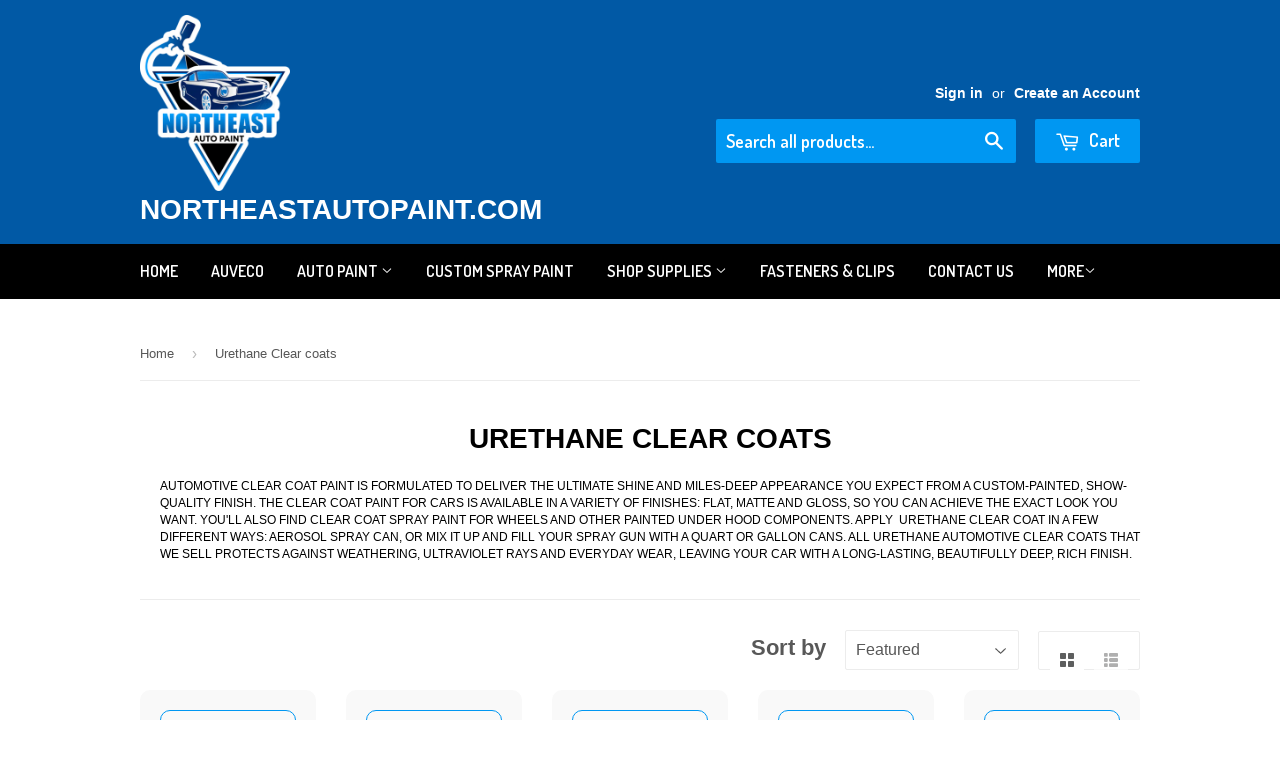

--- FILE ---
content_type: text/css
request_url: https://www.northeastautopaint.com/cdn/shop/t/2/assets/custom-css.css?v=71866920519205445701654129496
body_size: 443
content:
/** Shopify CDN: Minification failed

Line 20:0 Unexpected "}"
Line 140:0 Unexpected "$"
Line 142:0 Comments in CSS use "/* ... */" instead of "//"
Line 158:0 Comments in CSS use "/* ... */" instead of "//"
Line 178:3 Cannot use type selector "-label" directly after nesting selector "&"
Line 197:3 Cannot use type selector "-content" directly after nesting selector "&"
Line 204:3 Cannot use type selector "-close" directly after nesting selector "&"
Line 217:0 Comments in CSS use "/* ... */" instead of "//"

**/
.form.search-bar input {
    position: absolute;
    opacity: 1;
    z-index: 99;
 margin-top: -18px !important;
}

}


.apb_powered_by_container {
    display: none !important;
}


.site-header {
    padding: 0;
    
}
h1.header-logo a {
    font-size: 20px;
}

.featured-box {
  

    border-radius: 10px;
     border: 1px solid #3f69ac;
}




.hover-box:hover img {
    transform: scale(1.2);
}

.hover-box img {
    transition: 0.5s all ease-in-out;
}

.hover-box:hover .featured-box {
    box-shadow: 5px 3px 11px 0px rgb(0 0 0 / 40%);
}



.hover-box .featured-box {
    transition: 0.5s all ease-in-out;
}



.section-header--right a {
 background-color: #0159a5;
    padding: 10px;
    color: white;
}


.section-header {
    background-color: #0097f2;
    padding-left: 20px;
    height: 40px;
}


.h1.section-header--left {
    color: white;
}

.product-grid-image {
    border:1px solid #0097f2 ;
    border-radius: 10px;
}

.product-grid-item {
    font-size: 15px;
    text-align: center;
    background-color: #f9f9f9;
    height: 550px;
    padding: 20px;
    border-radius: 10px;
}

.template-collection .section-header {
    background-color: white;
    padding-left: 20px;
    height: 40px;
}


.template-collection .section-header--right a {
    background-color: white;
 
    
}

.main-content {
    display: block;
    padding-top: 60px;
    padding-bottom: 60px;
}


.template-collection .product-grid-item {
    font-size: 15px;
    text-align: center;
    background-color: #f9f9f9;
    height: 430px !important;
    padding: 20px;
    border-radius: 10px;
}






.template-list-collections .product-grid-image {
    border: 1px solid #0097f2;
    border-radius: 10px;
    height: 250px !important;
}
/*My Css*/


$midnight: #2c3e50;
$clouds: #ecf0f1;
// General
body {
  color: $midnight;
  background: $clouds;
  padding: 0 1em 1em;
}
h1 {
  margin: 0;
  line-height: 2;
  text-align: center;
}
h2 {
  margin: 0 0 .5em;
  font-weight: normal;
}

// Layout
.row {
  display:flex;
  .col {
    flex:1;
    &:last-child {
      margin-left: 1em;
    }
  }
}
/* Accordion styles */
.tabs {
    border-radius: 8px;
    overflow: hidden;
    box-shadow: 0px 16px 10px 10px rgb(1 89 165 / 28%);
}
.tab {
  width: 100%;
  color: white;
  overflow: hidden;
  &-label {
    display: flex;
    justify-content: space-between;
    padding: 1em;
    background: $midnight;
    font-weight: bold;
    cursor: pointer;
    /* Icon */
    &:hover {
      background: darken($midnight, 10%);
    }
    &::after {
      content: "\276F";
      width: 1em;
      height: 1em;
      text-align: center;
      transition: all .35s;
    }
  }
  &-content {
    max-height: 0;
    padding: 0 1em;
    color: $midnight;
    background: white;
    transition: all .35s;
  }
  &-close {
    display: flex;
    justify-content: flex-end;
    padding: 1em;
    font-size: 0.75em;
    background: $midnight;
    cursor: pointer;
    &:hover {
      background: darken($midnight, 10%);
    }
  }
}

// :checked
input:checked {
  + .tab-label {
    background: darken($midnight, 10%);
    &::after {
      transform: rotate(90deg);
    }
  }
  ~ .tab-content {
    max-height: 100vh;
    padding: 1em;
  }
}



label.tab-label {
    background: black !important;
    padding-top: 20px;
  padding-bottom: 20px;
}
label.tab-label {
    font-size: 20px !important;
    padding-left: 20px !important;
}
.tab-content a {
    color: #0159a5;
    font-size: 19px !important;
    text-decoration: none;
    background: transparent;
    font-weight: 700 !important;
}
label.tab-label a {
    color: white !important;
}

.apb_text_columns_with_images_block_img_container {
    border: solid 2px ;
    padding: 15px !important;
    box-shadow: 0px 0px 8px 4px #00000063;
}
.apb_text_columns_with_images_block_img_container:hover {
    border: solid 2px #008044;
    box-shadow: 0px 0px 8px 4px #00000063;
}


/* My css end */

/**Custom Css**/

.main-content h2{

  font-size: 30px;
  font-weight: 600;
  
}

#productPrice{

  font-size: 45px;
  
}


label{

	font-size: 22px;
    font-weight: 600;
}


select#productSelect-option-0 {
    border: 3px solid #000;
      font-size: 18px;
    font-weight: 600;
}


select#productSelect-option-0 option {
    font-size: 18px;
    font-weight: 600;
}


select#productSelect-option-1 {
    font-size: 18px;
    font-weight: 600;
      border: 2px solid #000;
}


select#productSelect-option-1 option {
    font-size: 18px;
    font-weight: 600;
}


.rte{
	font-weight: 600;
}


.template-collection .product-grid-item{
font-weight: 600;
}

.gpo-app .gpo-label span.label-content{
	font-size: 22px !important;
    font-weight: 600 !important;
    margin-left: 28px !important;
}

.gpo-app .gpo-select select {
    border-color: #000 !important;
    background: #fff !important;
    border: 2px solid #000 !important;
}

select#select-1 {
    font-size: 16px;
    font-weight: 600;
}

--- FILE ---
content_type: text/javascript
request_url: https://product-options-js.avisplus.io/10572854.js
body_size: 1736
content:
var optionsConfig = {
                            "enabled": false,
                            "css": "\n\n",
                            "shop_id": "10572854",
                            "text_price_add": "",
                            "text_customization_cost_for": "",
                            "text_alert_text_input": "",
                            "text_alert_number_input": "",
                            "text_alert_checkbox_radio_swatches_input": "",
                            "optionSets": [{"_id":"629800ea7c9cf13b44f82f4e","shop_id":"10572854","option_set_name":"Option set 2","all_products":false,"rule_sets":[[{"type":"product_url","selector":""}]],"options":[{"_id":"6298008d7c9cf13b44f82f2e","shop_id":"10572854","option_id":"k78mLbELBg_nxSyAZEefEaMaZmo-MM","option_name":"Year","label_product":"Year","label_cart":"Year","type":"select","class_name":"","default_value":"","min":null,"max":null,"min_selections":null,"max_selections":null,"placeholder":"","max_length":null,"allow_multiple":"false","help_text":"","help_text_select":"tooltip","allow_hover_img":"true","option_values":[{"option_id":"","value_id":"iQrr-sHyIsVuTcsnI0wjObCZ4Dibt4","value":"2001","price":0,"type":"adjustprice","productId":"","productVariationId":"","productName":"","swatch":{"color":"","file_image_url":"","is_color":true}},{"option_id":"","value_id":"VMZA2tOtYuFinNECXmuvwK0jWN5d6I","value":"2002","price":0,"type":"adjustprice","productId":"","productVariationId":"","productName":"","swatch":{"color":"","file_image_url":"","is_color":true}},{"option_id":"","value_id":"kFtUyVXDoeCWE6UmWiwSLH2toAstTS","value":"2003","price":0,"type":"adjustprice","productId":"","productVariationId":"","productName":"","swatch":{"color":"","file_image_url":"","is_color":true}},{"option_id":"","value_id":"WQjqrbiG-mv6LE-i2h6sYYWD2ibPOe","value":"2004","price":0,"type":"adjustprice","productId":"","productVariationId":"","productName":"","swatch":{"color":"","file_image_url":"","is_color":true}},{"option_id":"","value_id":"RsTSgBE8P3biwxriAL8OYa6JAgypBz","value":"2005","price":0,"type":"adjustprice","productId":"","productVariationId":"","productName":"","swatch":{"color":"","file_image_url":"","is_color":true}},{"option_id":"","value_id":"2bap15A4RibJeh4euYvQS3PMsllCsv","value":"2006","price":0,"type":"adjustprice","productId":"","productVariationId":"","productName":"","swatch":{"color":"","file_image_url":"","is_color":true}},{"option_id":"","value_id":"SBJicA0pihy3GuKGtjsUc_w7NGxqGn","value":"2007","price":0,"type":"adjustprice","productId":"","productVariationId":"","productName":"","swatch":{"color":"","file_image_url":"","is_color":true}},{"option_id":"","value_id":"lpbckBCJ3drSdGIhXq7X9PS-rD4WJS","value":"2008","price":0,"type":"adjustprice","productId":"","productVariationId":"","productName":"","swatch":{"color":"","file_image_url":"","is_color":true}},{"option_id":"","value_id":"T8ntPuvV-N4JAqa-dBer3cvIaLY3Ah","value":"2009","price":0,"type":"adjustprice","productId":"","productVariationId":"","productName":"","swatch":{"color":"","file_image_url":"","is_color":true}},{"option_id":"","value_id":"nsRn3iBzhl82OU7_nB2trwnAw9Sefj","value":"2010","price":0,"type":"adjustprice","productId":"","productVariationId":"","productName":"","swatch":{"color":"","file_image_url":"","is_color":true}},{"option_id":"","value_id":"RFpOzRx7TYy0IBjU2YQQluz9pSPn1U","value":"2011","price":0,"type":"adjustprice","productId":"","productVariationId":"","productName":"","swatch":{"color":"","file_image_url":"","is_color":true}},{"option_id":"","value_id":"k6a7SUx509jqah8Gek-zees6issB_w","value":"2012","price":0,"type":"adjustprice","productId":"","productVariationId":"","productName":"","swatch":{"color":"","file_image_url":"","is_color":true}},{"option_id":"","value_id":"LzYMaMFoUG5n0_cDhBWBfBRl_AFKrq","value":"2013","price":0,"type":"adjustprice","productId":"","productVariationId":"","productName":"","swatch":{"color":"","file_image_url":"","is_color":true}},{"option_id":"","value_id":"NURUDhv4iNlqhPNAQ61gYXmg3KNHEg","value":"2014","price":0,"type":"adjustprice","productId":"","productVariationId":"","productName":"","swatch":{"color":"","file_image_url":"","is_color":true}},{"option_id":"","value_id":"-cRBFO3sTD0binn82EY_BWGqudWtWm","value":"2015","price":0,"type":"adjustprice","productId":"","productVariationId":"","productName":"","swatch":{"color":"","file_image_url":"","is_color":true}},{"option_id":"","value_id":"IGajlEIjdYt3-GvirMzE7UCaWZ8q6-","value":"2016","price":0,"type":"adjustprice","productId":"","productVariationId":"","productName":"","swatch":{"color":"","file_image_url":"","is_color":true}},{"option_id":"","value_id":"odZ5DcKXzPeXxONN_0W3Qj1DmHbIp-","value":"2017","price":0,"type":"adjustprice","productId":"","productVariationId":"","productName":"","swatch":{"color":"","file_image_url":"","is_color":true}},{"option_id":"","value_id":"yubypB3wbXtLMtqMdkbyoU6BESoZqi","value":"2018","price":0,"type":"adjustprice","productId":"","productVariationId":"","productName":"","swatch":{"color":"","file_image_url":"","is_color":true}},{"option_id":"","value_id":"q5BIRSYB6H0SF0CECRTw2jW9IBht5p","value":"2019","price":0,"type":"adjustprice","productId":"","productVariationId":"","productName":"","swatch":{"color":"","file_image_url":"","is_color":true}},{"option_id":"","value_id":"V-VImn2Dx5rswICt4QxOMl49gomZ3X","value":"2020","price":0,"type":"adjustprice","productId":"","productVariationId":"","productName":"","swatch":{"color":"","file_image_url":"","is_color":true}},{"option_id":"","value_id":"FjZPLXOWb4-XuAuRUoRcGS0KEe9OGH","value":"2021","price":0,"type":"adjustprice","productId":"","productVariationId":"","productName":"","swatch":{"color":"","file_image_url":"","is_color":true}},{"option_id":"","value_id":"YcXyXUxLnOSJAnDbOEYbMsvhvI8r8Q","value":"2022","price":0,"type":"adjustprice","productId":"","productVariationId":"","productName":"","swatch":{"color":"","file_image_url":"","is_color":true}}],"conditional_logic":{"type":"show","logic":"all","condition_items":[]},"is_option_set":false,"sort":1,"created_at":"2022-06-02T00:13:01.891Z","updated_at":"2022-06-02T00:13:01.891Z","required":false}],"created_at":"2022-06-02T00:14:34.118Z","updated_at":"2022-06-02T00:14:34.118Z"},{"_id":"626c684c45f1fc64f9615378","created_at":"2022-04-29T22:35:56.348Z","updated_at":"2022-04-29T22:35:56.348Z","shop_id":"10572854","option_set_name":"Option set 1","all_products":false,"rule_sets":[[{"type":"product_url","selector":"https://www.northeastautopaint.com/collections/custom-spray-paint/products/custom-automotive-touch-up-spray-paint-for-chevy-gmc-cars"},{"type":"product_url","selector":"https://www.northeastautopaint.com/collections/custom-spray-paint/products/2oz-single-stage-touch-up-paint-for-toyota-lexus-cars"},{"type":"product_url","selector":"https://www.northeastautopaint.com/collections/custom-spray-paint/products/2oz-single-stage-touch-up-paint-for-ford-car-truck-suv"},{"type":"product_url","selector":"https://www.northeastautopaint.com/collections/custom-spray-paint/products/2oz-single-stage-touch-up-paint-for-chevy-gmc-cars"},{"type":"product_url","selector":"https://www.northeastautopaint.com/collections/custom-spray-paint/products/2oz-single-stage-touch-up-paint-for-honda-acura-cars"},{"type":"product_url","selector":"https://www.northeastautopaint.com/collections/custom-spray-paint/products/custom-automotive-touch-up-spray-paint-for-hyundai"},{"type":"product_url","selector":"https://www.northeastautopaint.com/collections/custom-spray-paint/products/custom-automotive-touch-up-spray-paint-for-mercedes-benz"},{"type":"product_url","selector":"https://www.northeastautopaint.com/collections/custom-spray-paint/products/custom-automotive-touch-up-spray-paint-for-nissan-infiniti-1"},{"type":"product_url","selector":"https://www.northeastautopaint.com/collections/custom-spray-paint/products/custom-automotive-touch-up-spray-paint-for-chrysler-dodge"},{"type":"product_url","selector":"https://www.northeastautopaint.com/collections/custom-spray-paint/products/custom-automotive-touch-up-spray-paint-for-bmw"},{"type":"product_url","selector":"https://www.northeastautopaint.com/collections/custom-spray-paint/products/custom-automotive-touch-up-spray-paint-for-toyota-lexus-cars"},{"type":"product_url","selector":"https://www.northeastautopaint.com/collections/custom-spray-paint/products/custom-automotive-touch-up-spray-paint-for-honda-acura-cars"},{"type":"product_url","selector":"https://www.northeastautopaint.com/collections/custom-spray-paint/products/custom-automotive-touch-up-spray-paint-for-ford-car-truck-suv"},{"type":"product_url","selector":"https://www.northeastautopaint.com/collections/custom-spray-paint/products/custom-automotive-touch-up-spray-paint-for-volkswagen-audi-porsche"}]],"options":[{"_id":"626c679645f1fc64f9615346","shop_id":"10572854","option_id":"5qFOVAFKI6EHmBc1dAb8bZFFg1CPrm","option_name":"Size","label_product":"Size","label_cart":"Size","type":"select","class_name":"","default_value":"","min":null,"max":null,"min_selections":null,"max_selections":null,"placeholder":"","max_length":null,"allow_multiple":"false","help_text":"","help_text_select":"tooltip","allow_hover_img":"true","option_values":[{"option_id":"","value_id":"fUAy8Att15fJBeYSMiQW7uuH0XECko","value":"Spray Can ","price":"10","type":"createcharge","productId":"","productVariationId":"","productName":"","swatch":{"color":"","file_image_url":"","is_color":true}},{"option_id":"","value_id":"2yBZmK0i0kuUsenOIuRq3YcXGLTAX5","value":"Pints ","price":"20","type":"createcharge","productId":"","productVariationId":"","productName":"","swatch":{"color":"","file_image_url":"","is_color":true}},{"option_id":"","value_id":"MlE3eQdctrcHIdlQ2Dr4hdkxYFj6gp","value":"Quarts ","price":"30","type":"createcharge","productId":"","productVariationId":"","productName":"","swatch":{"color":"","file_image_url":"","is_color":true}},{"option_id":"","value_id":"44qw3GZhHb2zGmypoNc9l3Av-THKIA","value":"Gallons","price":"40","type":"createcharge","productId":"","productVariationId":"","productName":"","swatch":{"color":"","file_image_url":"","is_color":true}}],"conditional_logic":{"type":"show","logic":"all","condition_items":[]},"is_option_set":false,"sort":1,"created_at":"2022-04-29T22:32:54.517Z","updated_at":"2022-04-29T22:38:59.963Z","required":false}]}]
                          };

--- FILE ---
content_type: text/javascript
request_url: https://cdn.shopify.com/extensions/019be8c8-6fac-7ccc-848e-f71e351a30d3/avis-options-v1.7.137.15/assets/cropper.min.js
body_size: 11232
content:
/*!
 * Cropper.js v1.6.1
 * https://fengyuanchen.github.io/cropperjs
 *
 * Copyright 2015-present Chen Fengyuan
 * Released under the MIT license
 *
 * Date: 2023-09-17T03:44:19.860Z
*/ !function(t,i){"object"==typeof exports&&"undefined"!=typeof module?module.exports=i():"function"==typeof define&&define.amd?define(i):(t="undefined"!=typeof globalThis?globalThis:t||self).Cropper=i()}(this,function(){"use strict";function t(t,i){var e=Object.keys(t);if(Object.getOwnPropertySymbols){var a=Object.getOwnPropertySymbols(t);i&&(a=a.filter(function(i){return Object.getOwnPropertyDescriptor(t,i).enumerable})),e.push.apply(e,a)}return e}function i(i){for(var e=1;e<arguments.length;e++){var a=null!=arguments[e]?arguments[e]:{};e%2?t(Object(a),!0).forEach(function(t){n(i,t,a[t])}):Object.getOwnPropertyDescriptors?Object.defineProperties(i,Object.getOwnPropertyDescriptors(a)):t(Object(a)).forEach(function(t){Object.defineProperty(i,t,Object.getOwnPropertyDescriptor(a,t))})}return i}function e(t){return(e="function"==typeof Symbol&&"symbol"==typeof Symbol.iterator?function(t){return typeof t}:function(t){return t&&"function"==typeof Symbol&&t.constructor===Symbol&&t!==Symbol.prototype?"symbol":typeof t})(t)}function a(t,i){for(var e=0;e<i.length;e++){var a=i[e];a.enumerable=a.enumerable||!1,a.configurable=!0,"value"in a&&(a.writable=!0),Object.defineProperty(t,s(a.key),a)}}function n(t,i,e){return(i=s(i))in t?Object.defineProperty(t,i,{value:e,enumerable:!0,configurable:!0,writable:!0}):t[i]=e,t}function o(t){return function t(i){if(Array.isArray(i))return r(i)}(t)||function t(i){if("undefined"!=typeof Symbol&&null!=i[Symbol.iterator]||null!=i["@@iterator"])return Array.from(i)}(t)||function t(i,e){if(i){if("string"==typeof i)return r(i,e);var a=Object.prototype.toString.call(i).slice(8,-1);if("Object"===a&&i.constructor&&(a=i.constructor.name),"Map"===a||"Set"===a)return Array.from(i);if("Arguments"===a||/^(?:Ui|I)nt(?:8|16|32)(?:Clamped)?Array$/.test(a))return r(i,e)}}(t)||function t(){throw TypeError("Invalid attempt to spread non-iterable instance.\nIn order to be iterable, non-array objects must have a [Symbol.iterator]() method.")}()}function r(t,i){(null==i||i>t.length)&&(i=t.length);for(var e=0,a=Array(i);e<i;e++)a[e]=t[e];return a}function s(t){var i=function t(i,e){if("object"!=typeof i||null===i)return i;var a=i[Symbol.toPrimitive];if(void 0!==a){var n=a.call(i,e||"default");if("object"!=typeof n)return n;throw TypeError("@@toPrimitive must return a primitive value.")}return("string"===e?String:Number)(i)}(t,"string");return"symbol"==typeof i?i:String(i)}var h="undefined"!=typeof window&&void 0!==window.document,c=h?window:{},l=!!h&&!!c.document.documentElement&&"ontouchstart"in c.document.documentElement,d=!!h&&"PointerEvent"in c,p="cropper",u="crop",g="move",m="zoom",f="".concat(p,"-crop"),v="".concat(p,"-disabled"),$="".concat(p,"-hidden"),w="".concat(p,"-hide"),x="".concat(p,"-invisible"),y="".concat(p,"-modal"),b="".concat(p,"-move"),_="".concat(p,"Action"),C="".concat(p,"Preview"),D="crop",B="move",k="none",T="crop",W="cropend",E="cropmove",H="cropstart",L="dblclick",z=d?"pointerdown":l?"touchstart":"mousedown",Y=d?"pointermove":l?"touchmove":"mousemove",X=d?"pointerup pointercancel":l?"touchend touchcancel":"mouseup",R="ready",O="resize",M="wheel",S="zoom",P="image/jpeg",I=/^e|w|s|n|se|sw|ne|nw|all|crop|move|zoom$/,A=/^data:/,N=/^data:image\/jpeg;base64,/,U=/^img|canvas$/i,q={viewMode:0,dragMode:D,initialAspectRatio:NaN,aspectRatio:NaN,data:null,preview:"",responsive:!0,restore:!0,checkCrossOrigin:!0,checkOrientation:!0,modal:!0,guides:!0,center:!0,highlight:!0,background:!0,autoCrop:!0,autoCropArea:.8,movable:!0,rotatable:!0,scalable:!0,zoomable:!0,zoomOnTouch:!0,zoomOnWheel:!0,wheelZoomRatio:.1,cropBoxMovable:!0,cropBoxResizable:!0,toggleDragModeOnDblclick:!0,minCanvasWidth:0,minCanvasHeight:0,minCropBoxWidth:0,minCropBoxHeight:0,minContainerWidth:200,minContainerHeight:100,ready:null,cropstart:null,cropmove:null,cropend:null,crop:null,zoom:null},j=Number.isNaN||c.isNaN;function F(t){return"number"==typeof t&&!j(t)}var Q=function t(i){return i>0&&i<1/0};function K(t){return void 0===t}function Z(t){return"object"===e(t)&&null!==t}var G=Object.prototype.hasOwnProperty;function J(t){if(!Z(t))return!1;try{var i=t.constructor,e=i.prototype;return i&&e&&G.call(e,"isPrototypeOf")}catch(a){return!1}}function V(t){return"function"==typeof t}var tt=Array.prototype.slice;function ti(t){return Array.from?Array.from(t):tt.call(t)}function te(t,i){return t&&V(i)&&(Array.isArray(t)||F(t.length)?ti(t).forEach(function(e,a){i.call(t,e,a,t)}):Z(t)&&Object.keys(t).forEach(function(e){i.call(t,t[e],e,t)})),t}var ta=Object.assign||function t(i){for(var e=arguments.length,a=Array(e>1?e-1:0),n=1;n<e;n++)a[n-1]=arguments[n];return Z(i)&&a.length>0&&a.forEach(function(t){Z(t)&&Object.keys(t).forEach(function(e){i[e]=t[e]})}),i},tn=/\.\d*(?:0|9){12}\d*$/;function to(t){var i=arguments.length>1&&void 0!==arguments[1]?arguments[1]:1e11;return tn.test(t)?Math.round(t*i)/i:t}var tr=/^width|height|left|top|marginLeft|marginTop$/;function ts(t,i){var e=t.style;te(i,function(t,i){tr.test(i)&&F(t)&&(t="".concat(t,"px")),e[i]=t})}function th(t,i){if(i){if(F(t.length)){te(t,function(t){th(t,i)});return}if(t.classList){t.classList.add(i);return}var e=t.className.trim();e?0>e.indexOf(i)&&(t.className="".concat(e," ").concat(i)):t.className=i}}function tc(t,i){if(i){if(F(t.length)){te(t,function(t){tc(t,i)});return}if(t.classList){t.classList.remove(i);return}t.className.indexOf(i)>=0&&(t.className=t.className.replace(i,""))}}function tl(t,i,e){if(i){if(F(t.length)){te(t,function(t){tl(t,i,e)});return}e?th(t,i):tc(t,i)}}var td=/([a-z\d])([A-Z])/g;function tp(t){return t.replace(td,"$1-$2").toLowerCase()}function tu(t,i){return Z(t[i])?t[i]:t.dataset?t.dataset[i]:t.getAttribute("data-".concat(tp(i)))}function tg(t,i,e){Z(e)?t[i]=e:t.dataset?t.dataset[i]=e:t.setAttribute("data-".concat(tp(i)),e)}var tm=/\s\s*/,tf=function(){var t=!1;if(h){var i=!1,e=function t(){},a=Object.defineProperty({},"once",{get:function e(){return t=!0,i},set:function t(e){i=e}});c.addEventListener("test",e,a),c.removeEventListener("test",e,a)}return t}();function tv(t,i,e){var a=arguments.length>3&&void 0!==arguments[3]?arguments[3]:{},n=e;i.trim().split(tm).forEach(function(i){if(!tf){var o=t.listeners;o&&o[i]&&o[i][e]&&(n=o[i][e],delete o[i][e],0===Object.keys(o[i]).length&&delete o[i],0===Object.keys(o).length&&delete t.listeners)}t.removeEventListener(i,n,a)})}function t$(t,i,e){var a=arguments.length>3&&void 0!==arguments[3]?arguments[3]:{},n=e;i.trim().split(tm).forEach(function(i){if(a.once&&!tf){var o=t.listeners,r=void 0===o?{}:o;n=function o(){delete r[i][e],t.removeEventListener(i,n,a);for(var s=arguments.length,h=Array(s),c=0;c<s;c++)h[c]=arguments[c];e.apply(t,h)},r[i]||(r[i]={}),r[i][e]&&t.removeEventListener(i,r[i][e],a),r[i][e]=n,t.listeners=r}t.addEventListener(i,n,a)})}function tw(t,i,e){var a;return V(Event)&&V(CustomEvent)?a=new CustomEvent(i,{detail:e,bubbles:!0,cancelable:!0}):(a=document.createEvent("CustomEvent")).initCustomEvent(i,!0,!0,e),t.dispatchEvent(a)}function tx(t){var i=t.getBoundingClientRect();return{left:i.left+(window.pageXOffset-document.documentElement.clientLeft),top:i.top+(window.pageYOffset-document.documentElement.clientTop)}}var ty=c.location,tb=/^(\w+:)\/\/([^:/?#]*):?(\d*)/i;function t_(t){var i=t.match(tb);return null!==i&&(i[1]!==ty.protocol||i[2]!==ty.hostname||i[3]!==ty.port)}function tC(t){var i="timestamp=".concat(new Date().getTime());return t+(-1===t.indexOf("?")?"?":"&")+i}function tD(t){var i=t.rotate,e=t.scaleX,a=t.scaleY,n=t.translateX,o=t.translateY,r=[];F(n)&&0!==n&&r.push("translateX(".concat(n,"px)")),F(o)&&0!==o&&r.push("translateY(".concat(o,"px)")),F(i)&&0!==i&&r.push("rotate(".concat(i,"deg)")),F(e)&&1!==e&&r.push("scaleX(".concat(e,")")),F(a)&&1!==a&&r.push("scaleY(".concat(a,")"));var s=r.length?r.join(" "):"none";return{WebkitTransform:s,msTransform:s,transform:s}}function tB(t,e){var a=t.pageX,n=t.pageY,o={endX:a,endY:n};return e?o:i({startX:a,startY:n},o)}function tk(t){var i=t.aspectRatio,e=t.height,a=t.width,n=arguments.length>1&&void 0!==arguments[1]?arguments[1]:"contain",o=Q(a),r=Q(e);if(o&&r){var s=e*i;"contain"===n&&s>a||"cover"===n&&s<a?e=a/i:a=e*i}else o?e=a/i:r&&(a=e*i);return{width:a,height:e}}var tT=String.fromCharCode,tW=/^data:.*,/,tE=c.Cropper,tH=function(){var t,i,e;function n(t){var i=arguments.length>1&&void 0!==arguments[1]?arguments[1]:{};if(!function t(i,e){if(!(i instanceof e))throw TypeError("Cannot call a class as a function")}(this,n),!t||!U.test(t.tagName))throw Error("The first argument is required and must be an <img> or <canvas> element.");this.element=t,this.options=ta({},q,J(i)&&i),this.cropped=!1,this.disabled=!1,this.pointers={},this.ready=!1,this.reloading=!1,this.replaced=!1,this.sized=!1,this.sizing=!1,this.init()}return t=n,i=[{key:"init",value:function t(){var i,e=this.element,a=e.tagName.toLowerCase();if(!e[p]){if(e[p]=this,"img"===a){if(this.isImg=!0,i=e.getAttribute("src")||"",this.originalUrl=i,!i)return;i=e.src}else"canvas"===a&&window.HTMLCanvasElement&&(i=e.toDataURL());this.load(i)}}},{key:"load",value:function t(i){var e,a,n,o,r,s=this;if(i){this.url=i,this.imageData={};var h=this.element,c=this.options;if(c.rotatable||c.scalable||(c.checkOrientation=!1),!c.checkOrientation||!window.ArrayBuffer){this.clone();return}if(A.test(i)){N.test(i)?this.read((a=(e=i).replace(tW,""),n=atob(a),o=new ArrayBuffer(n.length),r=new Uint8Array(o),te(r,function(t,i){r[i]=n.charCodeAt(i)}),o)):this.clone();return}var l=new XMLHttpRequest,d=this.clone.bind(this);this.reloading=!0,this.xhr=l,l.onabort=d,l.onerror=d,l.ontimeout=d,l.onprogress=function(){l.getResponseHeader("content-type")!==P&&l.abort()},l.onload=function(){s.read(l.response)},l.onloadend=function(){s.reloading=!1,s.xhr=null},c.checkCrossOrigin&&t_(i)&&h.crossOrigin&&(i=tC(i)),l.open("GET",i,!0),l.responseType="arraybuffer",l.withCredentials="use-credentials"===h.crossOrigin,l.send()}}},{key:"read",value:function t(i){var e=this.options,a=this.imageData,n=function t(i){var e=new DataView(i);try{if(255===e.getUint8(0)&&216===e.getUint8(1))for(var a=e.byteLength,n=2;n+1<a;){if(255===e.getUint8(n)&&225===e.getUint8(n+1)){d=n;break}n+=1}if(d){var o=d+4,r=d+10;if("Exif"===function t(i,e,a){var n="";a+=e;for(var o=e;o<a;o+=1)n+=tT(i.getUint8(o));return n}(e,o,4)){var s=e.getUint16(r);if(((l=18761===s)||19789===s)&&42===e.getUint16(r+2,l)){var h=e.getUint32(r+4,l);h>=8&&(p=r+h)}}}if(p){var c,l,d,p,u,g,m=e.getUint16(p,l);for(g=0;g<m;g+=1)if(u=p+12*g+2,274===e.getUint16(u,l)){u+=8,c=e.getUint16(u,l),e.setUint16(u,1,l);break}}}catch(f){c=1}return c}(i),o=0,r=1,s=1;if(n>1){this.url=function t(i,e){for(var a=[],n=new Uint8Array(i);n.length>0;)a.push(tT.apply(null,ti(n.subarray(0,8192)))),n=n.subarray(8192);return"data:".concat(e,";base64,").concat(btoa(a.join("")))}(i,P);var h=function t(i){var e=0,a=1,n=1;switch(i){case 2:a=-1;break;case 3:e=-180;break;case 4:n=-1;break;case 5:e=90,n=-1;break;case 6:e=90;break;case 7:e=90,a=-1;break;case 8:e=-90}return{rotate:e,scaleX:a,scaleY:n}}(n);o=h.rotate,r=h.scaleX,s=h.scaleY}e.rotatable&&(a.rotate=o),e.scalable&&(a.scaleX=r,a.scaleY=s),this.clone()}},{key:"clone",value:function t(){var i=this.element,e=this.url,a=i.crossOrigin,n=e;this.options.checkCrossOrigin&&t_(e)&&(a||(a="anonymous"),n=tC(e)),this.crossOrigin=a,this.crossOriginUrl=n;var o=document.createElement("img");a&&(o.crossOrigin=a),o.src=n||e,o.alt=i.alt||"The image to crop",this.image=o,o.onload=this.start.bind(this),o.onerror=this.stop.bind(this),th(o,w),i.parentNode.insertBefore(o,i.nextSibling)}},{key:"start",value:function t(){var i=this,e=this.image;e.onload=null,e.onerror=null,this.sizing=!0;var a=c.navigator&&/(?:iPad|iPhone|iPod).*?AppleWebKit/i.test(c.navigator.userAgent),n=function t(e,a){ta(i.imageData,{naturalWidth:e,naturalHeight:a,aspectRatio:e/a}),i.initialImageData=ta({},i.imageData),i.sizing=!1,i.sized=!0,i.build()};if(e.naturalWidth&&!a){n(e.naturalWidth,e.naturalHeight);return}var o=document.createElement("img"),r=document.body||document.documentElement;this.sizingImage=o,o.onload=function(){n(o.width,o.height),a||r.removeChild(o)},o.src=e.src,a||(o.style.cssText="left:0;max-height:none!important;max-width:none!important;min-height:0!important;min-width:0!important;opacity:0;position:absolute;top:0;z-index:-1;",r.appendChild(o))}},{key:"stop",value:function t(){var i=this.image;i.onload=null,i.onerror=null,i.parentNode.removeChild(i),this.image=null}},{key:"build",value:function t(){if(this.sized&&!this.ready){var i=this.element,e=this.options,a=this.image,n=i.parentNode,o=document.createElement("div");o.innerHTML='<div class="cropper-container" touch-action="none"><div class="cropper-wrap-box"><div class="cropper-canvas"></div></div><div class="cropper-drag-box"></div><div class="cropper-crop-box"><span class="cropper-view-box"></span><span class="cropper-dashed dashed-h"></span><span class="cropper-dashed dashed-v"></span><span class="cropper-center"></span><span class="cropper-face"></span><span class="cropper-line line-e" data-cropper-action="e"></span><span class="cropper-line line-n" data-cropper-action="n"></span><span class="cropper-line line-w" data-cropper-action="w"></span><span class="cropper-line line-s" data-cropper-action="s"></span><span class="cropper-point point-e" data-cropper-action="e"></span><span class="cropper-point point-n" data-cropper-action="n"></span><span class="cropper-point point-w" data-cropper-action="w"></span><span class="cropper-point point-s" data-cropper-action="s"></span><span class="cropper-point point-ne" data-cropper-action="ne"></span><span class="cropper-point point-nw" data-cropper-action="nw"></span><span class="cropper-point point-sw" data-cropper-action="sw"></span><span class="cropper-point point-se" data-cropper-action="se"></span></div></div>';var r=o.querySelector(".".concat(p,"-container")),s=r.querySelector(".".concat(p,"-canvas")),h=r.querySelector(".".concat(p,"-drag-box")),c=r.querySelector(".".concat(p,"-crop-box")),l=c.querySelector(".".concat(p,"-face"));this.container=n,this.cropper=r,this.canvas=s,this.dragBox=h,this.cropBox=c,this.viewBox=r.querySelector(".".concat(p,"-view-box")),this.face=l,s.appendChild(a),th(i,$),n.insertBefore(r,i.nextSibling),tc(a,w),this.initPreview(),this.bind(),e.initialAspectRatio=Math.max(0,e.initialAspectRatio)||NaN,e.aspectRatio=Math.max(0,e.aspectRatio)||NaN,e.viewMode=Math.max(0,Math.min(3,Math.round(e.viewMode)))||0,th(c,$),e.guides||th(c.getElementsByClassName("".concat(p,"-dashed")),$),e.center||th(c.getElementsByClassName("".concat(p,"-center")),$),e.background&&th(r,"".concat(p,"-bg")),e.highlight||th(l,x),e.cropBoxMovable&&(th(l,b),tg(l,_,"all")),e.cropBoxResizable||(th(c.getElementsByClassName("".concat(p,"-line")),$),th(c.getElementsByClassName("".concat(p,"-point")),$)),this.render(),this.ready=!0,this.setDragMode(e.dragMode),e.autoCrop&&this.crop(),this.setData(e.data),V(e.ready)&&t$(i,R,e.ready,{once:!0}),tw(i,R)}}},{key:"unbuild",value:function t(){if(this.ready){this.ready=!1,this.unbind(),this.resetPreview();var i=this.cropper.parentNode;i&&i.removeChild(this.cropper),tc(this.element,$)}}},{key:"uncreate",value:function t(){this.ready?(this.unbuild(),this.ready=!1,this.cropped=!1):this.sizing?(this.sizingImage.onload=null,this.sizing=!1,this.sized=!1):this.reloading?(this.xhr.onabort=null,this.xhr.abort()):this.image&&this.stop()}}],e=[{key:"noConflict",value:function t(){return window.Cropper=tE,n}},{key:"setDefaults",value:function t(i){ta(q,J(i)&&i)}}],i&&a(t.prototype,i),e&&a(t,e),Object.defineProperty(t,"prototype",{writable:!1}),n}();return ta(tH.prototype,{render:function t(){this.initContainer(),this.initCanvas(),this.initCropBox(),this.renderCanvas(),this.cropped&&this.renderCropBox()},initContainer:function t(){var i=this.element,e=this.options,a=this.container,n=this.cropper,o=Number(e.minContainerWidth),r=Number(e.minContainerHeight);th(n,$),tc(i,$);var s={width:Math.max(a.offsetWidth,o>=0?o:200),height:Math.max(a.offsetHeight,r>=0?r:100)};this.containerData=s,ts(n,{width:s.width,height:s.height}),th(i,$),tc(n,$)},initCanvas:function t(){var i=this.containerData,e=this.imageData,a=this.options.viewMode,n=Math.abs(e.rotate)%180==90,o=n?e.naturalHeight:e.naturalWidth,r=n?e.naturalWidth:e.naturalHeight,s=o/r,h=i.width,c=i.height;i.height*s>i.width?3===a?h=i.height*s:c=i.width/s:3===a?c=i.width/s:h=i.height*s;var l={aspectRatio:s,naturalWidth:o,naturalHeight:r,width:h,height:c};this.canvasData=l,this.limited=1===a||2===a,this.limitCanvas(!0,!0),l.width=Math.min(Math.max(l.width,l.minWidth),l.maxWidth),l.height=Math.min(Math.max(l.height,l.minHeight),l.maxHeight),l.left=(i.width-l.width)/2,l.top=(i.height-l.height)/2,l.oldLeft=l.left,l.oldTop=l.top,this.initialCanvasData=ta({},l)},limitCanvas:function t(i,e){var a=this.options,n=this.containerData,o=this.canvasData,r=this.cropBoxData,s=a.viewMode,h=o.aspectRatio,c=this.cropped&&r;if(i){var l=Number(a.minCanvasWidth)||0,d=Number(a.minCanvasHeight)||0;s>1?(l=Math.max(l,n.width),d=Math.max(d,n.height),3===s&&(d*h>l?l=d*h:d=l/h)):s>0&&(l?l=Math.max(l,c?r.width:0):d?d=Math.max(d,c?r.height:0):c&&(l=r.width,(d=r.height)*h>l?l=d*h:d=l/h));var p=tk({aspectRatio:h,width:l,height:d});l=p.width,d=p.height,o.minWidth=l,o.minHeight=d,o.maxWidth=1/0,o.maxHeight=1/0}if(e){if(s>(c?0:1)){var u=n.width-o.width,g=n.height-o.height;o.minLeft=Math.min(0,u),o.minTop=Math.min(0,g),o.maxLeft=Math.max(0,u),o.maxTop=Math.max(0,g),c&&this.limited&&(o.minLeft=Math.min(r.left,r.left+(r.width-o.width)),o.minTop=Math.min(r.top,r.top+(r.height-o.height)),o.maxLeft=r.left,o.maxTop=r.top,2===s&&(o.width>=n.width&&(o.minLeft=Math.min(0,u),o.maxLeft=Math.max(0,u)),o.height>=n.height&&(o.minTop=Math.min(0,g),o.maxTop=Math.max(0,g))))}else o.minLeft=-o.width,o.minTop=-o.height,o.maxLeft=n.width,o.maxTop=n.height}},renderCanvas:function t(i,e){var a=this.canvasData,n=this.imageData;if(e){var o=function t(i){var e=i.width,a=i.height,n=i.degree;if(90==(n=Math.abs(n)%180))return{width:a,height:e};var o=n%90*Math.PI/180,r=Math.sin(o),s=Math.cos(o),h=e*s+a*r,c=e*r+a*s;return n>90?{width:c,height:h}:{width:h,height:c}}({width:n.naturalWidth*Math.abs(n.scaleX||1),height:n.naturalHeight*Math.abs(n.scaleY||1),degree:n.rotate||0}),r=o.width,s=o.height,h=a.width*(r/a.naturalWidth),c=a.height*(s/a.naturalHeight);a.left-=(h-a.width)/2,a.top-=(c-a.height)/2,a.width=h,a.height=c,a.aspectRatio=r/s,a.naturalWidth=r,a.naturalHeight=s,this.limitCanvas(!0,!1)}(a.width>a.maxWidth||a.width<a.minWidth)&&(a.left=a.oldLeft),(a.height>a.maxHeight||a.height<a.minHeight)&&(a.top=a.oldTop),a.width=Math.min(Math.max(a.width,a.minWidth),a.maxWidth),a.height=Math.min(Math.max(a.height,a.minHeight),a.maxHeight),this.limitCanvas(!1,!0),a.left=Math.min(Math.max(a.left,a.minLeft),a.maxLeft),a.top=Math.min(Math.max(a.top,a.minTop),a.maxTop),a.oldLeft=a.left,a.oldTop=a.top,ts(this.canvas,ta({width:a.width,height:a.height},tD({translateX:a.left,translateY:a.top}))),this.renderImage(i),this.cropped&&this.limited&&this.limitCropBox(!0,!0)},renderImage:function t(i){var e=this.canvasData,a=this.imageData,n=a.naturalWidth*(e.width/e.naturalWidth),o=a.naturalHeight*(e.height/e.naturalHeight);ta(a,{width:n,height:o,left:(e.width-n)/2,top:(e.height-o)/2}),ts(this.image,ta({width:a.width,height:a.height},tD(ta({translateX:a.left,translateY:a.top},a)))),i&&this.output()},initCropBox:function t(){var i=this.options,e=this.canvasData,a=i.aspectRatio||i.initialAspectRatio,n=Number(i.autoCropArea)||.8,o={width:e.width,height:e.height};a&&(e.height*a>e.width?o.height=o.width/a:o.width=o.height*a),this.cropBoxData=o,this.limitCropBox(!0,!0),o.width=Math.min(Math.max(o.width,o.minWidth),o.maxWidth),o.height=Math.min(Math.max(o.height,o.minHeight),o.maxHeight),o.width=Math.max(o.minWidth,o.width*n),o.height=Math.max(o.minHeight,o.height*n),o.left=e.left+(e.width-o.width)/2,o.top=e.top+(e.height-o.height)/2,o.oldLeft=o.left,o.oldTop=o.top,this.initialCropBoxData=ta({},o)},limitCropBox:function t(i,e){var a=this.options,n=this.containerData,o=this.canvasData,r=this.cropBoxData,s=this.limited,h=a.aspectRatio;if(i){var c=Number(a.minCropBoxWidth)||0,l=Number(a.minCropBoxHeight)||0,d=s?Math.min(n.width,o.width,o.width+o.left,n.width-o.left):n.width,p=s?Math.min(n.height,o.height,o.height+o.top,n.height-o.top):n.height;c=Math.min(c,n.width),l=Math.min(l,n.height),h&&(c&&l?l*h>c?l=c/h:c=l*h:c?l=c/h:l&&(c=l*h),p*h>d?p=d/h:d=p*h),r.minWidth=Math.min(c,d),r.minHeight=Math.min(l,p),r.maxWidth=d,r.maxHeight=p}e&&(s?(r.minLeft=Math.max(0,o.left),r.minTop=Math.max(0,o.top),r.maxLeft=Math.min(n.width,o.left+o.width)-r.width,r.maxTop=Math.min(n.height,o.top+o.height)-r.height):(r.minLeft=0,r.minTop=0,r.maxLeft=n.width-r.width,r.maxTop=n.height-r.height))},renderCropBox:function t(){var i=this.options,e=this.containerData,a=this.cropBoxData;(a.width>a.maxWidth||a.width<a.minWidth)&&(a.left=a.oldLeft),(a.height>a.maxHeight||a.height<a.minHeight)&&(a.top=a.oldTop),a.width=Math.min(Math.max(a.width,a.minWidth),a.maxWidth),a.height=Math.min(Math.max(a.height,a.minHeight),a.maxHeight),this.limitCropBox(!1,!0),a.left=Math.min(Math.max(a.left,a.minLeft),a.maxLeft),a.top=Math.min(Math.max(a.top,a.minTop),a.maxTop),a.oldLeft=a.left,a.oldTop=a.top,i.movable&&i.cropBoxMovable&&tg(this.face,_,a.width>=e.width&&a.height>=e.height?g:"all"),ts(this.cropBox,ta({width:a.width,height:a.height},tD({translateX:a.left,translateY:a.top}))),this.cropped&&this.limited&&this.limitCanvas(!0,!0),this.disabled||this.output()},output:function t(){this.preview(),tw(this.element,T,this.getData())}},{initPreview:function t(){var i=this.element,e=this.crossOrigin,a=this.options.preview,n=e?this.crossOriginUrl:this.url,o=i.alt||"The image to preview",r=document.createElement("img");if(e&&(r.crossOrigin=e),r.src=n,r.alt=o,this.viewBox.appendChild(r),this.viewBoxImage=r,a){var s=a;"string"==typeof a?s=i.ownerDocument.querySelectorAll(a):a.querySelector&&(s=[a]),this.previews=s,te(s,function(t){var i=document.createElement("img");tg(t,C,{width:t.offsetWidth,height:t.offsetHeight,html:t.innerHTML}),e&&(i.crossOrigin=e),i.src=n,i.alt=o,i.style.cssText='display:block;width:100%;height:auto;min-width:0!important;min-height:0!important;max-width:none!important;max-height:none!important;image-orientation:0deg!important;"',t.innerHTML="",t.appendChild(i)})}},resetPreview:function t(){te(this.previews,function(t){var i=tu(t,C);ts(t,{width:i.width,height:i.height}),t.innerHTML=i.html,function t(i,e){if(Z(i[e]))try{delete i[e]}catch(a){i[e]=void 0}else if(i.dataset)try{delete i.dataset[e]}catch(n){i.dataset[e]=void 0}else i.removeAttribute("data-".concat(tp(e)))}(t,C)})},preview:function t(){var i=this.imageData,e=this.canvasData,a=this.cropBoxData,n=a.width,o=a.height,r=i.width,s=i.height,h=a.left-e.left-i.left,c=a.top-e.top-i.top;this.cropped&&!this.disabled&&(ts(this.viewBoxImage,ta({width:r,height:s},tD(ta({translateX:-h,translateY:-c},i)))),te(this.previews,function(t){var e=tu(t,C),a=e.width,l=e.height,d=a,p=l,u=1;n&&(p=o*(u=a/n)),o&&p>l&&(d=n*(u=l/o),p=l),ts(t,{width:d,height:p}),ts(t.getElementsByTagName("img")[0],ta({width:r*u,height:s*u},tD(ta({translateX:-h*u,translateY:-c*u},i))))}))}},{bind:function t(){var i=this.element,e=this.options,a=this.cropper;V(e.cropstart)&&t$(i,H,e.cropstart),V(e.cropmove)&&t$(i,E,e.cropmove),V(e.cropend)&&t$(i,W,e.cropend),V(e.crop)&&t$(i,T,e.crop),V(e.zoom)&&t$(i,S,e.zoom),t$(a,z,this.onCropStart=this.cropStart.bind(this)),e.zoomable&&e.zoomOnWheel&&t$(a,M,this.onWheel=this.wheel.bind(this),{passive:!1,capture:!0}),e.toggleDragModeOnDblclick&&t$(a,L,this.onDblclick=this.dblclick.bind(this)),t$(i.ownerDocument,Y,this.onCropMove=this.cropMove.bind(this)),t$(i.ownerDocument,X,this.onCropEnd=this.cropEnd.bind(this)),e.responsive&&t$(window,O,this.onResize=this.resize.bind(this))},unbind:function t(){var i=this.element,e=this.options,a=this.cropper;V(e.cropstart)&&tv(i,H,e.cropstart),V(e.cropmove)&&tv(i,E,e.cropmove),V(e.cropend)&&tv(i,W,e.cropend),V(e.crop)&&tv(i,T,e.crop),V(e.zoom)&&tv(i,S,e.zoom),tv(a,z,this.onCropStart),e.zoomable&&e.zoomOnWheel&&tv(a,M,this.onWheel,{passive:!1,capture:!0}),e.toggleDragModeOnDblclick&&tv(a,L,this.onDblclick),tv(i.ownerDocument,Y,this.onCropMove),tv(i.ownerDocument,X,this.onCropEnd),e.responsive&&tv(window,O,this.onResize)}},{resize:function t(){if(!this.disabled){var i,e,a=this.options,n=this.container,o=this.containerData,r=n.offsetWidth/o.width,s=n.offsetHeight/o.height,h=Math.abs(r-1)>Math.abs(s-1)?r:s;1!==h&&(a.restore&&(i=this.getCanvasData(),e=this.getCropBoxData()),this.render(),a.restore&&(this.setCanvasData(te(i,function(t,e){i[e]=t*h})),this.setCropBoxData(te(e,function(t,i){e[i]=t*h}))))}},dblclick:function t(){var i,e;!this.disabled&&this.options.dragMode!==k&&this.setDragMode((i=this.dragBox,e=f,i.classList?i.classList.contains(e):i.className.indexOf(e)>-1)?B:D)},wheel:function t(i){var e=this,a=Number(this.options.wheelZoomRatio)||.1,n=1;if(!this.disabled)i.preventDefault(),!this.wheeling&&(this.wheeling=!0,setTimeout(function(){e.wheeling=!1},50),i.deltaY?n=i.deltaY>0?1:-1:i.wheelDelta?n=-i.wheelDelta/120:i.detail&&(n=i.detail>0?1:-1),this.zoom(-n*a,i))},cropStart:function t(i){var e,a=i.buttons,n=i.button;if(!(this.disabled||("mousedown"===i.type||"pointerdown"===i.type&&"mouse"===i.pointerType)&&(F(a)&&1!==a||F(n)&&0!==n||i.ctrlKey))){var o=this.options,r=this.pointers;i.changedTouches?te(i.changedTouches,function(t){r[t.identifier]=tB(t)}):r[i.pointerId||0]=tB(i),e=Object.keys(r).length>1&&o.zoomable&&o.zoomOnTouch?m:tu(i.target,_),I.test(e)&&!1!==tw(this.element,H,{originalEvent:i,action:e})&&(i.preventDefault(),this.action=e,this.cropping=!1,e===u&&(this.cropping=!0,th(this.dragBox,y)))}},cropMove:function t(i){var e=this.action;if(!this.disabled&&e){var a=this.pointers;i.preventDefault(),!1!==tw(this.element,E,{originalEvent:i,action:e})&&(i.changedTouches?te(i.changedTouches,function(t){ta(a[t.identifier]||{},tB(t,!0))}):ta(a[i.pointerId||0]||{},tB(i,!0)),this.change(i))}},cropEnd:function t(i){if(!this.disabled){var e=this.action,a=this.pointers;i.changedTouches?te(i.changedTouches,function(t){delete a[t.identifier]}):delete a[i.pointerId||0],e&&(i.preventDefault(),Object.keys(a).length||(this.action=""),this.cropping&&(this.cropping=!1,tl(this.dragBox,y,this.cropped&&this.options.modal)),tw(this.element,W,{originalEvent:i,action:e}))}}},{change:function t(e){var a,n,o,r,s=this.options,h=this.canvasData,c=this.containerData,l=this.cropBoxData,d=this.pointers,p=this.action,f=s.aspectRatio,v=l.left,w=l.top,x=l.width,y=l.height,b=v+x,_=w+y,C=0,D=0,B=c.width,k=c.height,T=!0;!f&&e.shiftKey&&(f=x&&y?x/y:1),this.limited&&(C=l.minLeft,D=l.minTop,B=C+Math.min(c.width,h.width,h.left+h.width),k=D+Math.min(c.height,h.height,h.top+h.height));var W=d[Object.keys(d)[0]],E={x:W.endX-W.startX,y:W.endY-W.startY},H=function t(i){switch(i){case"e":b+E.x>B&&(E.x=B-b);break;case"w":v+E.x<C&&(E.x=C-v);break;case"n":w+E.y<D&&(E.y=D-w);break;case"s":_+E.y>k&&(E.y=k-_)}};switch(p){case"all":v+=E.x,w+=E.y;break;case"e":if(E.x>=0&&(b>=B||f&&(w<=D||_>=k))){T=!1;break}H("e"),(x+=E.x)<0&&(p="w",v-=x=-x),f&&(y=x/f,w+=(l.height-y)/2);break;case"n":if(E.y<=0&&(w<=D||f&&(v<=C||b>=B))){T=!1;break}H("n"),y-=E.y,w+=E.y,y<0&&(p="s",w-=y=-y),f&&(x=y*f,v+=(l.width-x)/2);break;case"w":if(E.x<=0&&(v<=C||f&&(w<=D||_>=k))){T=!1;break}H("w"),x-=E.x,v+=E.x,x<0&&(p="e",v-=x=-x),f&&(y=x/f,w+=(l.height-y)/2);break;case"s":if(E.y>=0&&(_>=k||f&&(v<=C||b>=B))){T=!1;break}H("s"),(y+=E.y)<0&&(p="n",w-=y=-y),f&&(x=y*f,v+=(l.width-x)/2);break;case"ne":if(f){if(E.y<=0&&(w<=D||b>=B)){T=!1;break}H("n"),y-=E.y,w+=E.y,x=y*f}else H("n"),H("e"),E.x>=0?b<B?x+=E.x:E.y<=0&&w<=D&&(T=!1):x+=E.x,E.y<=0?w>D&&(y-=E.y,w+=E.y):(y-=E.y,w+=E.y);x<0&&y<0?(p="sw",x=-x,w-=y=-y,v-=x):x<0?(p="nw",v-=x=-x):y<0&&(p="se",w-=y=-y);break;case"nw":if(f){if(E.y<=0&&(w<=D||v<=C)){T=!1;break}H("n"),y-=E.y,w+=E.y,x=y*f,v+=l.width-x}else H("n"),H("w"),E.x<=0?v>C?(x-=E.x,v+=E.x):E.y<=0&&w<=D&&(T=!1):(x-=E.x,v+=E.x),E.y<=0?w>D&&(y-=E.y,w+=E.y):(y-=E.y,w+=E.y);x<0&&y<0?(p="se",x=-x,w-=y=-y,v-=x):x<0?(p="ne",v-=x=-x):y<0&&(p="sw",w-=y=-y);break;case"sw":if(f){if(E.x<=0&&(v<=C||_>=k)){T=!1;break}H("w"),x-=E.x,v+=E.x,y=x/f}else H("s"),H("w"),E.x<=0?v>C?(x-=E.x,v+=E.x):E.y>=0&&_>=k&&(T=!1):(x-=E.x,v+=E.x),E.y>=0?_<k&&(y+=E.y):y+=E.y;x<0&&y<0?(p="ne",x=-x,w-=y=-y,v-=x):x<0?(p="se",v-=x=-x):y<0&&(p="nw",w-=y=-y);break;case"se":if(f){if(E.x>=0&&(b>=B||_>=k)){T=!1;break}H("e"),x+=E.x,y=x/f}else H("s"),H("e"),E.x>=0?b<B?x+=E.x:E.y>=0&&_>=k&&(T=!1):x+=E.x,E.y>=0?_<k&&(y+=E.y):y+=E.y;x<0&&y<0?(p="nw",x=-x,w-=y=-y,v-=x):x<0?(p="sw",v-=x=-x):y<0&&(p="ne",w-=y=-y);break;case g:this.move(E.x,E.y),T=!1;break;case m:this.zoom((n=i({},a=d),o=0,te(a,function(t,i){delete n[i],te(n,function(i){var e=Math.abs(t.startX-i.startX),a=Math.abs(t.startY-i.startY),n=Math.abs(t.endX-i.endX),r=Math.abs(t.endY-i.endY),s=Math.sqrt(e*e+a*a),h=(Math.sqrt(n*n+r*r)-s)/s;Math.abs(h)>Math.abs(o)&&(o=h)})}),o),e),T=!1;break;case u:if(!E.x||!E.y){T=!1;break}r=tx(this.cropper),v=W.startX-r.left,w=W.startY-r.top,x=l.minWidth,y=l.minHeight,E.x>0?p=E.y>0?"se":"ne":E.x<0&&(v-=x,p=E.y>0?"sw":"nw"),E.y<0&&(w-=y),!this.cropped&&(tc(this.cropBox,$),this.cropped=!0,this.limited&&this.limitCropBox(!0,!0))}T&&(l.width=x,l.height=y,l.left=v,l.top=w,this.action=p,this.renderCropBox()),te(d,function(t){t.startX=t.endX,t.startY=t.endY})}},{crop:function t(){return!this.ready||this.cropped||this.disabled||(this.cropped=!0,this.limitCropBox(!0,!0),this.options.modal&&th(this.dragBox,y),tc(this.cropBox,$),this.setCropBoxData(this.initialCropBoxData)),this},reset:function t(){return this.ready&&!this.disabled&&(this.imageData=ta({},this.initialImageData),this.canvasData=ta({},this.initialCanvasData),this.cropBoxData=ta({},this.initialCropBoxData),this.renderCanvas(),this.cropped&&this.renderCropBox()),this},clear:function t(){return this.cropped&&!this.disabled&&(ta(this.cropBoxData,{left:0,top:0,width:0,height:0}),this.cropped=!1,this.renderCropBox(),this.limitCanvas(!0,!0),this.renderCanvas(),tc(this.dragBox,y),th(this.cropBox,$)),this},replace:function t(i){var e=arguments.length>1&&void 0!==arguments[1]&&arguments[1];return!this.disabled&&i&&(this.isImg&&(this.element.src=i),e?(this.url=i,this.image.src=i,this.ready&&(this.viewBoxImage.src=i,te(this.previews,function(t){t.getElementsByTagName("img")[0].src=i}))):(this.isImg&&(this.replaced=!0),this.options.data=null,this.uncreate(),this.load(i))),this},enable:function t(){return this.ready&&this.disabled&&(this.disabled=!1,tc(this.cropper,v)),this},disable:function t(){return this.ready&&!this.disabled&&(this.disabled=!0,th(this.cropper,v)),this},destroy:function t(){var i=this.element;return i[p]&&(i[p]=void 0,this.isImg&&this.replaced&&(i.src=this.originalUrl),this.uncreate()),this},move:function t(i){var e=arguments.length>1&&void 0!==arguments[1]?arguments[1]:i,a=this.canvasData,n=a.left,o=a.top;return this.moveTo(K(i)?i:n+Number(i),K(e)?e:o+Number(e))},moveTo:function t(i){var e=arguments.length>1&&void 0!==arguments[1]?arguments[1]:i,a=this.canvasData,n=!1;return i=Number(i),e=Number(e),this.ready&&!this.disabled&&this.options.movable&&(F(i)&&(a.left=i,n=!0),F(e)&&(a.top=e,n=!0),n&&this.renderCanvas(!0)),this},zoom:function t(i,e){var a=this.canvasData;return i=(i=Number(i))<0?1/(1-i):1+i,this.zoomTo(a.width*i/a.naturalWidth,null,e)},zoomTo:function t(i,e,a){var n=this.options,o=this.canvasData,r=o.width,s=o.height,h=o.naturalWidth,c=o.naturalHeight;if((i=Number(i))>=0&&this.ready&&!this.disabled&&n.zoomable){var l=h*i,d=c*i;if(!1===tw(this.element,S,{ratio:i,oldRatio:r/h,originalEvent:a}))return this;if(a){var p,u,g,m,f=this.pointers,v=tx(this.cropper),$=f&&Object.keys(f).length?(p=f,u=0,g=0,m=0,te(p,function(t){var i=t.startX,e=t.startY;u+=i,g+=e,m+=1}),{pageX:u/=m,pageY:g/=m}):{pageX:a.pageX,pageY:a.pageY};o.left-=(l-r)*(($.pageX-v.left-o.left)/r),o.top-=(d-s)*(($.pageY-v.top-o.top)/s)}else J(e)&&F(e.x)&&F(e.y)?(o.left-=(l-r)*((e.x-o.left)/r),o.top-=(d-s)*((e.y-o.top)/s)):(o.left-=(l-r)/2,o.top-=(d-s)/2);o.width=l,o.height=d,this.renderCanvas(!0)}return this},rotate:function t(i){return this.rotateTo((this.imageData.rotate||0)+Number(i))},rotateTo:function t(i){return F(i=Number(i))&&this.ready&&!this.disabled&&this.options.rotatable&&(this.imageData.rotate=i%360,this.renderCanvas(!0,!0)),this},scaleX:function t(i){var e=this.imageData.scaleY;return this.scale(i,F(e)?e:1)},scaleY:function t(i){var e=this.imageData.scaleX;return this.scale(F(e)?e:1,i)},scale:function t(i){var e=arguments.length>1&&void 0!==arguments[1]?arguments[1]:i,a=this.imageData,n=!1;return i=Number(i),e=Number(e),this.ready&&!this.disabled&&this.options.scalable&&(F(i)&&(a.scaleX=i,n=!0),F(e)&&(a.scaleY=e,n=!0),n&&this.renderCanvas(!0,!0)),this},getData:function t(){var i,e=arguments.length>0&&void 0!==arguments[0]&&arguments[0],a=this.options,n=this.imageData,o=this.canvasData,r=this.cropBoxData;if(this.ready&&this.cropped){i={x:r.left-o.left,y:r.top-o.top,width:r.width,height:r.height};var s=n.width/n.naturalWidth;if(te(i,function(t,e){i[e]=t/s}),e){var h=Math.round(i.y+i.height),c=Math.round(i.x+i.width);i.x=Math.round(i.x),i.y=Math.round(i.y),i.width=c-i.x,i.height=h-i.y}}else i={x:0,y:0,width:0,height:0};return a.rotatable&&(i.rotate=n.rotate||0),a.scalable&&(i.scaleX=n.scaleX||1,i.scaleY=n.scaleY||1),i},setData:function t(i){var e=this.options,a=this.imageData,n=this.canvasData,o={};if(this.ready&&!this.disabled&&J(i)){var r=!1;e.rotatable&&F(i.rotate)&&i.rotate!==a.rotate&&(a.rotate=i.rotate,r=!0),e.scalable&&(F(i.scaleX)&&i.scaleX!==a.scaleX&&(a.scaleX=i.scaleX,r=!0),F(i.scaleY)&&i.scaleY!==a.scaleY&&(a.scaleY=i.scaleY,r=!0)),r&&this.renderCanvas(!0,!0);var s=a.width/a.naturalWidth;F(i.x)&&(o.left=i.x*s+n.left),F(i.y)&&(o.top=i.y*s+n.top),F(i.width)&&(o.width=i.width*s),F(i.height)&&(o.height=i.height*s),this.setCropBoxData(o)}return this},getContainerData:function t(){return this.ready?ta({},this.containerData):{}},getImageData:function t(){return this.sized?ta({},this.imageData):{}},getCanvasData:function t(){var i=this.canvasData,e={};return this.ready&&te(["left","top","width","height","naturalWidth","naturalHeight"],function(t){e[t]=i[t]}),e},setCanvasData:function t(i){var e=this.canvasData,a=e.aspectRatio;return this.ready&&!this.disabled&&J(i)&&(F(i.left)&&(e.left=i.left),F(i.top)&&(e.top=i.top),F(i.width)?(e.width=i.width,e.height=i.width/a):F(i.height)&&(e.height=i.height,e.width=i.height*a),this.renderCanvas(!0)),this},getCropBoxData:function t(){var i,e=this.cropBoxData;return this.ready&&this.cropped&&(i={left:e.left,top:e.top,width:e.width,height:e.height}),i||{}},setCropBoxData:function t(i){var e,a,n=this.cropBoxData,o=this.options.aspectRatio;return this.ready&&this.cropped&&!this.disabled&&J(i)&&(F(i.left)&&(n.left=i.left),F(i.top)&&(n.top=i.top),F(i.width)&&i.width!==n.width&&(e=!0,n.width=i.width),F(i.height)&&i.height!==n.height&&(a=!0,n.height=i.height),o&&(e?n.height=n.width/o:a&&(n.width=n.height*o)),this.renderCropBox()),this},getCroppedCanvas:function t(){var i,e,a,n,r,s,h=arguments.length>0&&void 0!==arguments[0]?arguments[0]:{};if(!this.ready||!window.HTMLCanvasElement)return null;var c,l,d,p,u,g,m,f,v,$,w,x,y,b,_,C,D,B,k,T,W,E,H,L,z,Y,X,R,O,M,S,P,I,A,N=this.canvasData,U=(c=this.image,l=this.imageData,d=N,p=h,u=l.aspectRatio,g=l.naturalWidth,m=l.naturalHeight,f=l.rotate,v=l.scaleX,$=l.scaleY,w=d.aspectRatio,x=d.naturalWidth,y=d.naturalHeight,b=p.fillColor,_=p.imageSmoothingEnabled,C=p.imageSmoothingQuality,B=void 0===(D=p.maxWidth)?1/0:D,T=void 0===(k=p.maxHeight)?1/0:k,E=void 0===(W=p.minWidth)?0:W,L=void 0===(H=p.minHeight)?0:H,Y=(z=document.createElement("canvas")).getContext("2d"),X=tk({aspectRatio:w,width:B,height:T}),R=tk({aspectRatio:w,width:E,height:L},"cover"),O=Math.min(X.width,Math.max(R.width,x)),M=Math.min(X.height,Math.max(R.height,y)),S=tk({aspectRatio:u,width:B,height:T}),P=tk({aspectRatio:u,width:E,height:L},"cover"),I=Math.min(S.width,Math.max(P.width,g)),A=Math.min(S.height,Math.max(P.height,m)),z.width=to(O),z.height=to(M),Y.fillStyle=void 0===b?"transparent":b,Y.fillRect(0,0,O,M),Y.save(),Y.translate(O/2,M/2),Y.rotate((void 0===f?0:f)*Math.PI/180),Y.scale(void 0===v?1:v,void 0===$?1:$),Y.imageSmoothingEnabled=void 0===_||_,Y.imageSmoothingQuality=void 0===C?"low":C,Y.drawImage.apply(Y,[c].concat(o([-I/2,-A/2,I,A].map(function(t){return Math.floor(to(t))})))),Y.restore(),z);if(!this.cropped)return U;var q=this.getData(h.rounded),j=q.x,F=q.y,Q=q.width,K=q.height,Z=U.width/Math.floor(N.naturalWidth);1!==Z&&(j*=Z,F*=Z,Q*=Z,K*=Z);var G=Q/K,J=tk({aspectRatio:G,width:h.maxWidth||1/0,height:h.maxHeight||1/0}),V=tk({aspectRatio:G,width:h.minWidth||0,height:h.minHeight||0},"cover"),tt=tk({aspectRatio:G,width:h.width||(1!==Z?U.width:Q),height:h.height||(1!==Z?U.height:K)}),ti=tt.width,te=tt.height;ti=Math.min(J.width,Math.max(V.width,ti)),te=Math.min(J.height,Math.max(V.height,te));var ta=document.createElement("canvas"),tn=ta.getContext("2d");ta.width=to(ti),ta.height=to(te),tn.fillStyle=h.fillColor||"transparent",tn.fillRect(0,0,ti,te);var tr=h.imageSmoothingEnabled,ts=h.imageSmoothingQuality;tn.imageSmoothingEnabled=void 0===tr||tr,ts&&(tn.imageSmoothingQuality=ts);var th=U.width,tc=U.height,tl=j,td=F;tl<=-Q||tl>th?(tl=0,i=0,a=0,r=0):tl<=0?(a=-tl,r=i=Math.min(th,Q+(tl=0))):tl<=th&&(a=0,r=i=Math.min(Q,th-tl)),i<=0||td<=-K||td>tc?(td=0,e=0,n=0,s=0):td<=0?(n=-td,s=e=Math.min(tc,K+(td=0))):td<=tc&&(n=0,s=e=Math.min(K,tc-td));var tp=[tl,td,i,e];if(r>0&&s>0){var tu=ti/Q;tp.push(a*tu,n*tu,r*tu,s*tu)}return tn.drawImage.apply(tn,[U].concat(o(tp.map(function(t){return Math.floor(to(t))})))),ta},setAspectRatio:function t(i){var e=this.options;return!this.disabled&&!K(i)&&(e.aspectRatio=Math.max(0,i)||NaN,this.ready&&(this.initCropBox(),this.cropped&&this.renderCropBox())),this},setDragMode:function t(i){var e=this.options,a=this.dragBox,n=this.face;if(this.ready&&!this.disabled){var o=i===D,r=e.movable&&i===B;i=o||r?i:k,e.dragMode=i,tg(a,_,i),tl(a,f,o),tl(a,b,r),e.cropBoxMovable||(tg(n,_,i),tl(n,f,o),tl(n,b,r))}return this}}),tH});

--- FILE ---
content_type: text/javascript
request_url: https://www.northeastautopaint.com/cdn/shop/t/2/assets/globo.options.data.min.js?v=147053916262985556571667643978
body_size: 354
content:
GPOConfigs.options[95433] = {"elements":[{"id":"select-1","type":"select","label":"Year","label_on_cart":"Year","option_values":[{"id":0,"value":"1990","product_id":null,"product_handle":null,"variant_id":null,"variant_title":null},{"id":1,"value":"1991","product_id":null,"product_handle":null,"variant_id":null,"variant_title":null},{"id":2,"value":"1992","product_id":null,"product_handle":null,"variant_id":null,"variant_title":null},{"id":3,"value":"1993","product_id":null,"product_handle":null,"variant_id":null,"variant_title":null},{"id":4,"value":"1994","product_id":null,"product_handle":null,"variant_id":null,"variant_title":null},{"id":5,"value":"1995","product_id":null,"product_handle":null,"variant_id":null,"variant_title":null},{"id":6,"value":"1996","product_id":null,"product_handle":null,"variant_id":null,"variant_title":null},{"id":7,"value":"1997","product_id":null,"product_handle":null,"variant_id":null,"variant_title":null},{"id":8,"value":"1998","product_id":null,"product_handle":null,"variant_id":null,"variant_title":null},{"id":9,"value":"1999","product_id":null,"product_handle":null,"variant_id":null,"variant_title":null},{"id":10,"value":"2000","product_id":null,"product_handle":null,"variant_id":null,"variant_title":null},{"id":11,"value":"2001","product_id":null,"product_handle":null,"variant_id":null,"variant_title":null},{"id":12,"value":"2002","product_id":null,"product_handle":null,"variant_id":null,"variant_title":null},{"id":13,"value":"2003","product_id":null,"product_handle":null,"variant_id":null,"variant_title":null},{"id":14,"value":"2004","product_id":null,"product_handle":null,"variant_id":null,"variant_title":null},{"id":15,"value":"2005","product_id":null,"product_handle":null,"variant_id":null,"variant_title":null},{"id":16,"value":"2006","product_id":null,"product_handle":null,"variant_id":null,"variant_title":null},{"id":17,"value":"2007","product_id":null,"product_handle":null,"variant_id":null,"variant_title":null},{"id":18,"value":"2008","product_id":null,"product_handle":null,"variant_id":null,"variant_title":null},{"id":19,"value":"2009","product_id":null,"product_handle":null,"variant_id":null,"variant_title":null},{"id":20,"value":"2010","product_id":null,"product_handle":null,"variant_id":null,"variant_title":null},{"id":21,"value":"2011","product_id":null,"product_handle":null,"variant_id":null,"variant_title":null},{"id":22,"value":"2012","product_id":null,"product_handle":null,"variant_id":null,"variant_title":null},{"id":23,"value":"2013","product_id":null,"product_handle":null,"variant_id":null,"variant_title":null},{"id":24,"value":"2014","product_id":null,"product_handle":null,"variant_id":null,"variant_title":null},{"id":25,"value":"2015","product_id":null,"product_handle":null,"variant_id":null,"variant_title":null},{"id":26,"value":"2016","product_id":null,"product_handle":null,"variant_id":null,"variant_title":null},{"id":27,"value":"2017","product_id":null,"product_handle":null,"variant_id":null,"variant_title":null},{"id":28,"value":"2018","product_id":null,"product_handle":null,"variant_id":null,"variant_title":null}],"required":false,"hidden_label":false,"default_value":"1990","placeholder":"","helptext":"","class_name":"","columnWidth":100},{"id":"checkbox-1","type":"checkbox","label":"Add-on Items","label_on_cart":"checkbox-1","option_values":[{"id":0,"value":"NANOSKIN AUTOSCRUB","product_id":4231810563,"product_handle":"nanoskin-autoscrub-6-pad-pro-starter-kit","variant_id":12644809219,"variant_title":"NANOSKIN AUTOSCRUB 6\" Pad Pro Starter Kit - Fine","price":null},{"id":1,"value":"AUTOSCRUB PAD","product_id":4231518595,"product_handle":"nanoskin-5-3-4-hand-strap-applicator-for-6-autoscrub-pad","variant_id":12642719683,"variant_title":"NANOSKIN 5 3\/4\" Hand Strap Applicator for 6\" AUTOSCRUB Pad - Default Title","price":null},{"id":2,"value":"HIQ MAGIC CLEAR","product_id":314026197016,"product_handle":"hiq-magic-clear-high-performance-urethane-clear-coat-4l-restoration-auto-paint-supplies","variant_id":3335041908760,"variant_title":"HiQ Magic Clear, High Performance Urethane Clear Coat, 4L restoration auto paint supplies - Default Title","price":null},{"id":3,"value":"CURVED DOOR PANEL","product_id":164281843736,"product_handle":"curved-door-panel-removal-tool-interior-auto-body-restoration-auto-car-paint-supplies","variant_id":1769269428248,"variant_title":"Curved Door Panel Removal Tool Interior Auto Body Restoration Auto Car Paint Supplies - Default Title","price":null},{"id":4,"value":"SHERWIN WILLIAMS","product_id":4720233349204,"product_handle":"sherwin-williams-finish1-fp-410-kit","variant_id":32659327189076,"variant_title":"Sherwin Williams Finish1 FP 410 kit - Default Title","price":null},{"id":5,"value":" SHERWIN WILLIAMS","product_id":209232068632,"product_handle":"sherwin-williams-finish1-fp-410-kit-2k-hs-urethane-primer-auto-paint-restoration-car-paint-supplies","variant_id":2189511753752,"variant_title":"Sherwin Williams Finish1 FP 410 Quart kit 2K HS Urethane Primer Auto Paint Restoration Car Paint Supplies - Default Title","price":null}],"required":false,"hidden_label":false,"min":"","max":"","default_value":"","helptext":"","class_name":"","columnWidth":100,"conditionalField":false,"clo":{"display":"show","match":"all","whens":[{"select":"null","where":"EQUALS","value":""}]}}],"add-elements":null,"watermark":{"remove_watermark":true},"products":{"rule":{"manual":{"enable":false,"ids":[7230830969013,7230939594933,7230950146229,7230964039861,7230978654389,7230980718773,7231000871093,7231005950133,7231013093557,7231018565813,7231055331509,7231062376629,7231066079413,7230971379893]},"automate":{"enable":true,"operator":"and","conditions":[{"select":"COLLECTION","where":"EQUALS","value":293607473333}]},"all":{"enable":false}}},"status":0}
